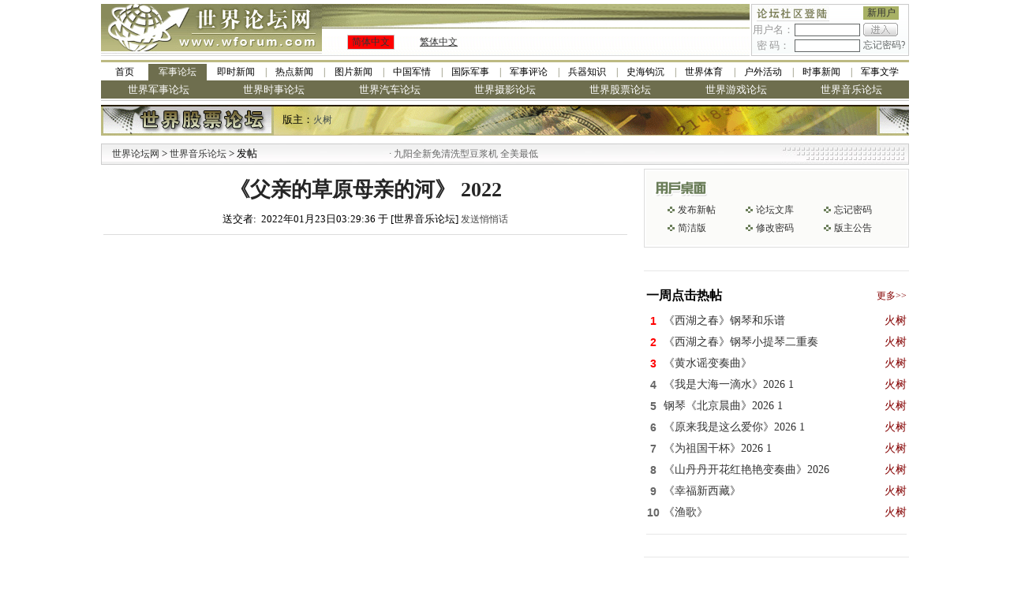

--- FILE ---
content_type: text/html; charset=gbk
request_url: https://bbs.wforum.com/music/bbsviewer.php?trd_id=565581
body_size: 8746
content:
<!DOCTYPE html PUBLIC "-//W3C//DTD XHTML 1.0 Transitional//EN" "https://www.w3.org/TR/xhtml1/DTD/xhtml1-transitional.dtd">
<html xmlns="https://www.w3.org/1999/xhtml">
  <head>
    <meta http-equiv="Content-Type" content="text/html; charset=gbk" />
    <title>《父亲的草原母亲的河》 2022-世界音乐论坛-军事论坛-世界论坛网（电脑版）</title>
    <meta name="keywords" content="世界论坛网 - 世界音乐论坛 - 《父亲的草原母亲的河》 2022" />
    <meta name="description" content="世界论坛网 - 世界音乐论坛 - 《父亲的草原母亲的河》 2022" />
    <!-- Optimize Tweets with Cards -->
    <meta name="twitter:card" content="summary_large_image" />
    <meta name="twitter:title" content="《父亲的草原母亲的河》 2022" />
    <meta name="twitter:image" content="" />
    <link href="../images/style.css" rel="stylesheet" type="text/css" />
    <link href="skin/001/css/bbs_viewer.css" rel="stylesheet" type="text/css" />


    <script language="javascript" type="text/javascript" src="https://www.wforum.com/comm.js"></script>
    <script language="javascript" type="text/javascript" src="../ad_func.js"></script>
    <script language="JavaScript" type="text/javascript" src="/wmf/forum.js"></script>
    <script language="javascript" type="text/javascript" src="../time.js"></script>

    <script type="text/javascript" src="https://platform-api.sharethis.com/js/sharethis.js#property=61aeb1770ada0f00192597dc&product=sop" async="async"></script>
    <script type="text/javascript" src="//dsh7ky7308k4b.cloudfront.net/publishers/wforumcom.min.js"></script>

    <!-- HEAD -->



    <script language="javascript">
      
      var is_release = false;
      var xmlHttp;
      function show_thread_content() {
        var html = getValueXMLHttp('ajax_ui.php?act=content');
        document.write(html);
      }
      /* 用户登录 */
      function user_login(uname, upassword, url, frm_id) {
        var nam = document.getElementById(uname);
        var psd = document.getElementById(upassword);
        var login = document.getElementById('div_login');
        var panel = document.getElementById('div_panel');
        var edit = document.getElementById('div_edit');
        var cap = document.getElementById('captcha');
        var tr = document.getElementById('tr_quick_display');
        if (nam.value == '') {
          alert('请输入用户名。');
          nam.focus();
          return false;
        }
        if (psd.value == '') {
          alert('请输入密码名。');
          psd.focus();
          return false;
        }
        url = encodeURIComponent(url);
        var url = 'ajax.forum.php?act=login&user_name=' + nam.value + '&user_password=' + psd.value + '&url=' + url + '&frm_id=' + frm_id + '&captcha=' + cap.value;

        var html = getValueXMLHttp(url);

        var html_arrayresult = html.split('&&&');
        if (html_arrayresult[0] === 'VERIFYCODE' || html_arrayresult[0] === 'TOOMUCHERRORLOGINTIMES') {
          login.innerHTML = html_arrayresult[1];
          panel.innerHTML = html_arrayresult[2];
          if (html_arrayresult[0] === 'VERIFYCODE') {
            alert('验证码错误。');
            captcha.select();
            return false;
          } else {
            alert('用户名或密码错误。');
            nam.select();
            return false;
          }
        }

        if (html === 'FALSE') {
          alert('用户名或密码错误。');
          nam.select();
          return false;
        }
        if (html === 'LOCK') {
          alert('您已被封锁，不能发帖。');
          window.top.location = 'https://bbs.wforum.com';
          return false;
        }
        var html_array = html.split('&&&');
        login.innerHTML = html_array[0];
        panel.innerHTML = html_array[1];
        if (html_array.length == 4) {
          window.location.reload();
        }
        tr.style.display = 'none';
        return false;
      }
      /* 用户登出 */
      function user_logout(url, frm_id) {
        var login = document.getElementById('div_login');
        var panel = document.getElementById('div_panel');
        var edit = document.getElementById('div_edit');
        var edit2 = document.getElementById('div_edit2');
        var tr = document.getElementById('tr_quick_display');
        url = encodeURIComponent(url);
        var html = getValueXMLHttp('ajax.forum.php?act=logout&url=' + url + '&frm_id=' + frm_id);

        var html_array = html.split('&&&');
        login.innerHTML = html_array[0];
        panel.innerHTML = html_array[1];

        var tr = document.getElementById('tr_quick_display');
        if (tr != null) {
          tr.style.cssText = '';
        }
        edit.style.display = 'none';
        edit2.style.display = 'none';

        alert('登出成功。');
      }
      /* 一周点击热帖 */
      function hot_visit() {
        var html = getValueXMLHttp('ajax.forum.php?act=hot_visit');
        if (html != 'FALSE') {
          var visit = document.getElementById('hot_visit');
          visit.innerHTML = html;
        }
      }
      /* 一周回复热帖 */
      function hot_replies() {
        var html = getValueXMLHttp('ajax.forum.php?act=hot_replies');
        if (html != 'FALSE') {
          var replies = document.getElementById('hot_replies');
          replies.innerHTML = html;
        }
      }
      function chk_restore() {
        if (is_release) {
          alert('正在发送.....');
          return false;
        }
        var tr = document.getElementById('tr_quick_display');
        if (tr.style.cssText == '') {
          var unm = document.getElementById('user_name2');
          var ups = document.getElementById('user_password2');
          if (unm.value == '') {
            alert('请输入用户名。');
            unm.focus();
            return false;
          }
          if (ups.value == '') {
            alert('请输入密码。');
            ups.focus();
            return false;
          }
        }

        var bsj = document.getElementById('btrd_subject');
        var bsj_title = bsj.value;
        if (bsj_title == '') {
          alert('请输入标题。');
          bsj.select();
          return false;
        } else if (bsj_title.replace(/(^\s*)|(\s*$)/g, '') == '') {
          alert('请输入标题。');
          sj.select();
          return false;
        }
        var content = ue.getContent();
        if (word_disabled.length > 0) {
          for (var i = 0; i < word_disabled.length; i++) {
            if (bsj.value.indexOf(word_disabled[i]) >= 0) {
              alert('标题包含非法文字——' + word_disabled[i] + '。');
              bsj.select();
              return false;
            }
            if (content != '') {
              if (content.indexOf(word_disabled[i]) >= 0) {
                alert('内容包含非法文字——' + word_disabled[i] + '。');
                ue.focus();
                return false;
              }
            }
          }
        }
        if (word_replace.length > 0) {
          for (var i = 0; i < word_replace.length; i++) {
            if (bsj.value.indexOf(word_replace[i]) >= 0) {
              alert('标题包含非法文字——' + word_replace[i] + '。');
              bsj.select();
              return false;
            }
          }
        }

        is_release = true;
        return true;
      }
      function chk_restore2() {
        var edit_subject = document.getElementById('edit_trd_subject');
        if (edit_subject.value == '') {
          alert('帖子主题不能为空');
          edit_subject.focus();
          return false;
        }
        return true;
      }
      function chk_validate() {
        if (window.XMLHttpRequest) {
          //Mozilla浏览器
          xmlHttp = new XMLHttpRequest();
        } else if (window.ActiveXObject) {
          // IE浏览器
          try {
            xmlHttp = new ActiveXObject('Msxml2.XMLHTTP');
          } catch (err) {
            try {
              xmlHttp = new ActiveXObject('Microsoft.XMLHTTP');
            } catch (err) {
              alert(err.message);
              return;
            }
          }
        }

        xmlHttp.open('GET', 'validation/ajax.validation.php?act=getNum');
        xmlHttp.onreadystatechange = get_check_validation;
        xmlHttp.send(null);
      }
      function get_check_validation() {
        if (xmlHttp.readyState == 4) {
          if (xmlHttp.status == 200) {
            var html = xmlHttp.responseText;

            if (html != '1') return false;
            else return true;
          }
        }
        return false;
      }

      function post(url, data) {
        var xmlHttp = createXMLHttpRequest();
        xmlHttp.open('POST', url, false);
        xmlHttp.setRequestHeader('Content-Type', 'application/x-www-form-urlencoded');
        xmlHttp.send(data);
        return xmlHttp.responseText;
      }
      function ondic(type, tbl, coMId, cobj, bbs_id) {
        var CookiesInfo = GetCookie(tbl + bbs_id);
        if (CookiesInfo != null && CookiesInfo == bbs_id) {
          alert('您今天已表决过！请明天再来，谢谢！');
        } else {
          SetCookie(tbl + bbs_id, bbs_id, 1);

          var res = post('getcommentcount.php', 'bbs_id=' + bbs_id + '&id=' + cobj + '&type=' + type);

          try {
            eval('var data=' + res + ';');
            if (data) {
              document.getElementById('zan').innerHTML = data.num[0].percentd + '%(' + data.num[0].up + ')';
              document.getElementById('cai').innerHTML = data.num[0].percentc + '%(' + data.num[0].down + ')';
            }
          } catch (err) {}
        }
      }
      function GetCookie(c_name) {
        if (document.cookie.length > 0) {
          c_start = document.cookie.indexOf(c_name + '=');
          if (c_start != -1) {
            c_start = c_start + c_name.length + 1;
            c_end = document.cookie.indexOf(';', c_start);
            if (c_end == -1) {
              c_end = document.cookie.length;
            }
            return unescape(document.cookie.substring(c_start, c_end));
          }
        }
        return null;
      }

      function SetCookie(c_name, value, expiredays) {
        var exdate = new Date();
        exdate.setDate(exdate.getDate() + expiredays);
        document.cookie = c_name + '=' + escape(value) + (expiredays == null ? '' : ';expires=' + exdate.toGMTString());
      }

      function getDic() {
        var res = post('getcommentcount.php', 'bbs_id=565581&type=0');
        try {
          eval('var data=' + res + ';');
          if (data) {
            document.getElementById('zan').innerHTML = data.num[0].percentd + '%(' + data.num[0].up + ')';
            document.getElementById('cai').innerHTML = data.num[0].percentc + '%(' + data.num[0].down + ')';
          }
        } catch (err) {}
      }
    </script>

    <!-- Google tag (gtag.js) -->
    <script async src="https://www.googletagmanager.com/gtag/js?id=G-QTEY1YZ4SJ"></script>
    <script>
      window.dataLayer = window.dataLayer || [];
      function gtag() {
        dataLayer.push(arguments);
      }
      gtag('js', new Date());
      gtag('config', 'G-QTEY1YZ4SJ');
    </script>

    <style>
      body > table {
        margin-left: auto;
        margin-right: auto;
      }
      .you {
        width: 336px;
      }
      .dl {
        width: 100%;
        position: relative;
        background: transparent;
      }
      .dl::before,
      .dl::after {
        content: '';
        position: absolute;
        top: 0;
        left: 0;
        width: 50%;
        height: 100%;
        z-index: -1;
        background-image: url(skin/001/img/f080.png);
      }
      .dl::after {
        left: 50%;
        right: 0;
        background-position: top right;
      }
      .main {
        width: 1024px;
      }
      .zuo {
        width: 670px;
      }
    </style>
  </head>

  <!-- 顶部 -->

  <body>
    <table width="1024" border="0" align="center" cellpadding="0" cellspacing="0">
      <tr>
        <td width="280" rowspan="2"><img src="../images/wforum_index_04.gif" width="280" height="66" /></td>
        <td width="542" height="31" background="../images/wforum_index_05.gif">&nbsp;</td>
        <td width="2" rowspan="2"></td>
        <td width="200" rowspan="2" valign="top">
          <table width="200" height="66" border="0" cellpadding="0" cellspacing="1" bgcolor="#CCCCCC">
            <form id="frm_login" name="frm_login" onsubmit="javascript:return false;">
              <tr>
                <td valign="top" bgcolor="#FFFFFF">
                  <div id="div_login" style="height: 31px"></div>
                </td>
              </tr>
            </form>
          </table>
        </td>
      </tr>
      <tr>
        <td height="35" background="images/wforum_index_bj.gif">
          <table width="100%" border="0" cellpadding="0" cellspacing="0">
            <tr>
              <td width="80">
                <table width="60" height="18" border="0" align="center" cellpadding="0" cellspacing="1" bgcolor="#CCCCCC">
                  <tr>
                    <td bgcolor="#FF0000">
                      <div align="center" class="style3"><a href="index.php?language=gb2312" target="_self">简体中文</a></div>
                    </td>
                  </tr>
                </table>
              </td>
              <td width="68">
                <u><a href="index.php?language=big5" target="_self">繁体中文</a></u>
              </td>
              <td width="200">&nbsp;</td>
            </tr>
          </table>
        </td>
      </tr>
    </table>

    <div align="center">
      <div class="w-1024"><style>
  .w-1024 > div {
    width: 1024px;
  }
  .channel-nav {
    width: 982px;
    margin: 5px auto 0 auto;
    border-top: solid 3px #bcb982;
    border-bottom: solid 1px #ccc;
    padding: 2px 0;
  }
  .channel-nav > div {
    display: flex;
  }
  .channel-nav > div:not(:first-child) a {
    font-size: 13px;
    color: #fff;
    background-color: #6e6e4e;
  }
  .channel-nav a {
    position: relative;
    font-size: 12px;
    line-height: 1.8;
    flex: 1;
    text-align: center;
    color: inherit;
  }
  .channel-nav a.active {
    background-color: #6e6e4e;
    color: #fff;
  }

  .channel-nav > div:first-child a:not(:first-child):before {
    position: absolute;
    left: 0;
    top: 0;
    content: '|';
    color: #6e6e4e;
  }
  .channel-nav > div:first-child a.active + a:before {
    content: '';
  }
</style>
<div class="channel-nav">
  <div>
    <a href="https://www.wforum.com/" style="flex: none; width: 60px">首页</a>
    <a href="https://bbs.wforum.com">军事论坛</a>
    <a href="https://www.wforum.com/news/breaking/">即时新闻</a>
    <a href="https://www.wforum.com/news/headline/">热点新闻</a>
    <a href="https://www.wforum.com/news/photos/">图片新闻</a>
    <a href="https://www.wforum.com/news/china/">中国军情</a>
    <a href="https://www.wforum.com/news/international/">国际军事</a>
    <a href="https://www.wforum.com/news/reviews/">军事评论</a>
    <a href="https://www.wforum.com/news/weapons/">兵器知识</a>
    <a href="https://www.wforum.com/news/history/">史海钩沉</a>
    <a href="https://www.wforum.com/news/sports/">世界体育</a>
    <a href="https://www.wforum.com/news/outdoors/">户外活动</a>
    <a href="https://www.wforum.com/news/topicality/">时事新闻</a>
    <a href="https://www.wforum.com/news/literature/">军事文学</a>
  </div>
  
  
  <div id="bbs-forums">
    <a href="https://bbs.wforum.com/wmf">世界军事论坛</a>
    <a href="https://bbs.wforum.com/guns">世界时事论坛</a>
    <a href="https://bbs.wforum.com/cars">世界汽车论坛</a>
    <a href="https://bbs.wforum.com/photograph">世界摄影论坛</a>
    <a href="https://bbs.wforum.com/stocks">世界股票论坛</a>
    <a href="https://bbs.wforum.com/games">世界游戏论坛</a>
    <a href="https://bbs.wforum.com/music">世界音乐论坛</a>
  </div>
  
</div>
<script type="text/javascript">
  const links = document.querySelectorAll('.channel-nav div:first-child a');
  let active = -1;
  for (let i = 0; i < links.length; i++) {
    if (location.href.indexOf(links[i].href) == 0) {
      active = i;
    }
  }
  if (active != -1) {
    links[active].classList.add('active');
  }
</script>
</div>
      <table cellpadding="0" cellspacing="0" border="0">
        <tr>
          <td height="5"></td>
        </tr>
      </table>
      <table width="1024" border="0" cellspacing="0" cellpadding="0">
        <tr>
          <td height="39" background="../src_img/20081124200123.gif">
            <table width="980" border="0" cellspacing="0" cellpadding="0">
              <tr>
                <td width="230">&nbsp;</td>
                <td width="750">
                  <div align="left"><span class="style29">版主：<a href='user.php?user_id=11504' class='forum_master' target='_blank'>火树</a></span></div>
                </td>
              </tr>
            </table>
          </td>
        </tr>
      </table>
      <table border="0" cellpadding="0" cellspacing="0" style="margin: 5px auto">
        <tr>
          <td>
            <!-- Tag ID: wforum.com_leaderboard_atf -->


          </td>
        </tr>
      </table>

      <table width="1024" border="0" cellpadding="0" cellspacing="1" bgcolor="#CCCCCC">
        <tr>
          <td>
            <table width="100%" border="0" cellpadding="0" cellspacing="0">
              <tr>
                <td width="260" height="25" background="../images/wforum_index_36.gif">
                  <div align="left">
                    <span class="details_1">　<a href="https://www.wforum.com/" class="size12">世界论坛网</a> &gt; <a href="http://bbs.wforum.com/music/">世界音乐论坛 </a>&gt; 发帖</span>
                  </div>
                </td>
                <td width="" height="25" background="../images/wforum_index_36.gif">
                  <marquee width="320" direction="left" scrollamount="5" onMouseOver="javascript:this.stop();" onMouseOut="javascript:this.start();"><table width="100%" border="0" cellspacing="0" cellpadding="0"><tr><td><font style="color:#666666">&nbsp;·&nbsp;</font><a title="九阳全新免清洗型豆浆机 全美最低 特价$99，北美独家买断，新增静音功能，自动防溢出，无水防干烧" href="https://www.wforum.com/ads.php?source=210&id=2172&url=http%3A%2F%2Fliving.136888.com%2Findex.php%3Fwforum" style="color:#666666" target="_blank">九阳全新免清洗型豆浆机 全美最低</a></td></tr></table></marquee>
                </td>
                <td width="203" background="../images/wforum_index_37.gif">&nbsp;</td>
              </tr>
            </table>
          </td>
        </tr>
      </table>
      <div class="main">
        <div class="zuo">
          <table width="670" border="0">
            <tr height="50">
              <td align="center" valign="middle">
                <a href="#"><span class="STYLE3">《父亲的草原母亲的河》 2022</span></a>
              </td>
            </tr>
            <tr>
              <td align="center">送交者:&nbsp;&nbsp;2022年01月23日03:29:36&nbsp;于&nbsp;[世界音乐论坛]&nbsp;<a href="javascript:void(0);" onclick="javascript:window.open('sendmessage.php?user_id=11504', null, 'width=545, height=256');" class="trd_info">发送悄悄话</a></td>
            </tr>
            <tr>
              <td align="center" height="14">
                <div class="line_grey"></div>
              </td>
            </tr>

            <tr style="height: 10px">
              <td></td>
            </tr>
            <tr>
              <td>
                <div id="FreeStarVideoAdContainer" style="width: 640px; margin: 0 auto">
                  <div id="freestar-video-parent">
                    <div id="freestar-video-child"></div>
                  </div>
                </div>
              </td>
            </tr>
            <tr style="height: 10px">
              <td></td>
            </tr>

            <tr>
              <td>
                <div id="cont"><p><embed src="//www.youtube.com/v/9sbAekFvLfM/?version=3&hl=en_US" type="application/x-shockwave-flash" width="853" height="480" zsy0e0oiprawscriptaccess="always" all="" fulreen="true"/></p><p><br/></p></div>
              </td>
            </tr>

            <tr>
              <td align="center" valign="middle" height="250">
                <!-- Tag ID: wforum.com_incontent_1 -->



              </td>
            </tr>
          </table>

          <table width="670" border="0">
            <tr height="60">
              <td width="328" align="right">
                <table width="107" border="0" background="skin/001/img/f077.gif">
                  <tr height="21">
                    <td align="right" valign="middle" style="padding-top: 3px; cursor: pointer" onclick="javascript:ondic(0,'commentary','12',1,565581);">
                      <span class="STYLE7" id="zan">0%(0)</span>
                    </td>
                  </tr>
                </table>
              </td>
              <td></td>
              <td width="328" align="left">
                <table width="108" border="0" background="skin/001/img/f076.gif">
                  <tr height="21">
                    <td align="right" valign="middle" style="padding-top: 3px; cursor: pointer" onclick="javascript:ondic(0,'commentary','12',2,565581);">
                      <span class="STYLE7" id="cai">0%(0)</span>
                    </td>
                  </tr>
                </table>
              </td>
            </tr>
          </table>
          <table width="670" border="0">
            <tr>
              <td align="center">
                <div class="sharethis-inline-share-buttons"></div>
              </td>
            </tr>
          </table>
          <table width="670" border="0" cellpadding="0" cellspacing="0">
            <tr>
              <td height="6"></td>
            </tr>
            <tr>
              <td height="25" align="left" class="details_2"><img src="skin/001/img/f034.gif" /></td>
            </tr>
            <tr>
              <td align="left"><style type='text/css'>
						.ccc{width:670px;display:block;white-space:nowrap;overflow:hidden;float:left;-o-text-overflow: ellipsis;text-overflow:ellipsis;}
						</style></td>
            </tr>
          </table>
          <table width="670" border="0" cellpadding="0" cellspacing="0">
            <tr>
              <td height="25" align="left" class="details_2"><img src="skin/001/img/f035.gif" /></td>
            </tr>
          </table>
          <table width="670" border="0" cellpadding="0" cellspacing="0" class="details_other">
            <tr>
              <td height="5" colspan="2"></td>
            </tr>
            <tr>
              <td width="13"></td>
              <td width="650">
                <form name="frm_restore" action="?trd_id=565581" method="post" onsubmit="javascript:return chk_restore();">
                  <table width="650" border="0" cellpadding="0" cellspacing="0">
                    <tr id="tr_quick_display">
                      
                      <script language="javascript">
                        show_thread_content();
                      </script>
                    </tr>
                    <tr>
                      <td height="30" width="115" class="size14" align="left">标 题 (必选项):</td>
                      <td colspan="4" align="left"><input name="btrd_subject" id="btrd_subject" type="text" value="" maxlength="30" class="text2" style="width: 252px; height: 22px" /></td>
                    </tr>
                    <tr>
                      <td height="30" width="115" class="size14">内 容 (选填项):</td>
                      <td width="140" class="size14" colspan="4"></td>
                    </tr>
                    <tr>
                      <td colspan="5" width="650">
                        <textarea id="btrd_content" name="btrd_content" style="width: 650px; height: 400px; text-align: left"></textarea>
                        <script src="/ueditor/ueditor.config.js" type="text/javascript" charset="gb2312"></script>
                        <script src="/ueditor/ueditor.all.js" type="text/javascript" charset="gb2312"></script>
                        <script src="/ueditor/toolbtns.js" type="text/javascript" charset="gb2312"></script>
                        <script type="text/javascript">
                          var ue = UE.getEditor('btrd_content', { scaleEnabled: true });
                        </script>
                      </td>
                    </tr>
                    <tr>
                      <td height="30" align="center" colspan="6">
                        <input type="submit" value="" style="width:34px; height:19px; border:0px; cursor:pointer; background:url(skin/001/img/f036.gif)" />
                        <span class="blank-double"></span>
                        <input type="reset" value="" style="width:34px; height:19px; border:0px; cursor:pointer; background:url(skin/001/img/f037.gif)" />
                      </td>
                    </tr>
                  </table>
                </form>
                <script language="javascript">
                  name_display('tr_quick_display');
                </script>
              </td>
            </tr>
          </table>

          <table width="670" border="0" cellpadding="0" cellspacing="0">
            <tr>
              <td height="8"></td>
            </tr>
            <tr>
              <td>
                <div id="div_edit"></div>
                <div id="div_edit2"></div>
              </td>
            </tr>
          </table>
          <table style="margin-top: 20px">
            <tr>
              <td width="10">
                <div style="width: 5px; height: 20px; background-color: #99b6b4"></div>
              </td>
              <td align="left" height="20" width="656">
                <span class="STYLE22">实用资讯</span>
              </td>
            </tr>
            <tr>
              <td colspan="2" align="left">
                <div style="width: 100%; height: 2px; background-color: #99b6b4"></div>
              </td>
            </tr>
          </table>
          <div style="border: 1px solid #ccc; padding: 5px 0px; margin-top: 2px">
            <table border="0" cellpadding="0" cellspacing="0">
              <tr>
                <td width="645" align="left"><a href="https://www.wforum.com/ads.php?source=211&id=3421&url=http%3A%2F%2Fads.flychina.com%2Fad%2Fad.aspx%3Fredirect%3D2077" style="color:271418; font-size:14px; line-height:30px;" target="_blank"><b><font color=red>北美最大最全的折扣机票网站</font></b></a><br /><a href="https://www.wforum.com/ads.php?source=211&id=3186&url=http%3A%2F%2Fwww.dailyvita.com%2Findex.php%3Flanguage%3Db5%26ref%3D8" style="color:271418; font-size:14px; line-height:30px;" target="_blank" title="<B><font color=red>美国名厂保健品一级代理</b></font>,花旗参,维他命,鱼油,卵磷脂,<B><font color=blue>30天退货保证.买百免邮</b></font>."><B><font color=red>美国名厂保健品一级代理</b></font>,花旗参,维他命,鱼油,卵磷脂,<B><font color=blue>30天退货保证.买百免邮</b></font>.</a><br /></td>
              </tr>
            </table>
          </div>
        </div>
        <div class="you" id="you">
          <div class="dl">
            <table width="100%" border="0" cellpadding="0" cellspacing="0">
              <tr height="40">
                <td></td>
              </tr>
              <tr>
                <td>
                  <div id="div_login">
                    <table border="0" cellpadding="0" cellspacing="0">
                      <tr>
                        <td align="center" valign="middle"></td>
                      </tr>
                    </table>
                  </div>
                </td>
              </tr>
            </table>

            <div class="yhzm" id="div_panel">
              <table width="100%" border="0">
                <tr>
                  <td height="133" align="center" valign="middle"></td>
                </tr>
              </table>
              <script language="javascript">
                user_login_state("trd_id%3D565581%26viewer%3Dnew", 4);
              </script>
            </div>
          </div>

          <table width="100%" border="0" cellspacing="0" cellpadding="0">
            <tr>
              <td height="15"></td>
            </tr>
            <tr>
              <td align="center" valign="middle">
                <!-- Tag ID: wforum.com_rightrail_1 -->


              </td>
            </tr>

            <tr>
              <td align="center" height="30">
                <div class="line_grey"></div>
              </td>
            </tr>
          </table>

          <table width="100%" border="0">
            <tr height="30">
              <td align="left"><span class="STYLE25">一周点击热帖</span></td>
              <td align="right">
                <a href="bbs_top_list.php?act=hot&time=7"><span class="STYLE26">更多&gt;&gt;</span></a>
              </td>
            </tr>
          </table>
          <table width="100%" border="0" id="hot_visit"></table>
          <table width="100%" border="0" cellspacing="0" cellpadding="0">
            <tr>
              <td>
                <!-- Tag ID: wforum.com_rightrail_2 -->


              </td>
            </tr>
            <tr height="30">
              <td colspan="2" align="center">
                <div class="line_grey"></div>
              </td>
            </tr>
          </table>
          <table width="100%" border="0">
            <tr height="30">
              <td align="left"><span class="STYLE25">一周回复热帖</span></td>
              <td align="right"></td>
            </tr>
          </table>
          <table width="100%" border="0" id="hot_replies"></table>

          <table width="100%" border="0" cellspacing="0" cellpadding="0">
            <tr>
              <td align="center">
                <!-- Tag ID: wforum.com_rightrail_3 -->



              </td>
            </tr>
            <tr height="30">
              <td align="center">
                <div class="line_grey"></div>
              </td>
            </tr>
          </table>

          
		<table width="325" border="0">
			<tr height="30">
				<td align="left"><span class="STYLE25">历史上的今天：回复热帖</span></td>
				<td align="right"></td>
			</tr>
		</table>
		<table width="325" border="0">
			
			<tr height="25">
				<td width="40" align="right">
					<span class="STYLE46">2020:</span>
				</td>
				<td width="264" align="left">
					<a href="bbsviewer.php?trd_id=445310">
						<span class="STYLE11">曹芙嘉《四季》</span>
					</a>
				</td>
			</tr>
			<tr height="25">
				<td width="40" align="right">
					<span class="STYLE46">2019:</span>
				</td>
				<td width="264" align="left">
					<a href="bbsviewer.php?trd_id=401539">
						<span class="STYLE11">李清照：宋代文坛小S，文青中的一朵闪亮</span>
					</a>
				</td>
			</tr>
			<tr height="25">
				<td width="40" align="right">
					<span class="STYLE46">2017:</span>
				</td>
				<td width="264" align="left">
					<a href="bbsviewer.php?trd_id=343508">
						<span class="STYLE11">陕北味儿的《天路》王二妮演唱</span>
					</a>
				</td>
			</tr>
			<tr height="25">
				<td width="40" align="right">
					<span class="STYLE46">2017:</span>
				</td>
				<td width="264" align="left">
					<a href="bbsviewer.php?trd_id=343509">
						<span class="STYLE11">王二妮的妹妹王小妮新年香港演唱《三十</span>
					</a>
				</td>
			</tr>
			<tr height="25">
				<td colspan="3" align="left" valign="middle"><div class="line_grey"></div></td>
			</tr>
		</table>

          <table width="100%" border="0" cellspacing="0" cellpadding="0">
            <tr>
              <td align="center">
                <!-- Tag ID: wforum.com_rightrail_4 -->



              </td>
            </tr>
            <tr height="30">
              <td align="center">
                <div class="line_grey"></div>
              </td>
            </tr>
          </table>
        </div>
      </div>

      <table cellpadding="0" cellspacing="0" border="0">
        <tr>
          <td height="5"></td>
        </tr>
      </table>
    </div>

    <table width="1024" align="center" border="0" cellspacing="0" cellpadding="0">
      <tr>
        <td></td>
      </tr>
    </table>

    <table border="0" cellspacing="0" cellpadding="0"><script language="javascript" type="text/javascript">
count = 1;
ad_id = new Array();
ad_effect = new Array();
ad_open_details = new Array();
ad_url_position = new Array();
ad_url = new Array();
probability = new Array();
ad_type = new Array();
ads_code = new Array();
ad_release = new Array();
ad_loop_type = new Array();
ad_loop_time = new Array();
is_default = new Array();
ad_tip = new Array();
ad_id[0] = 3268;
ad_effect[0] = '';
ad_open_details[0] = 'yes';
ad_url_position[0] = 'inside';
ad_url[0] = '';
probability[0] = 50;
ad_type[0] = 'code';
ads_code[0] = '&lt;!-- BEGIN STANDARD TAG - 728 x 90 - Wforum: Wforum - DO NOT MODIFY --&gt;&lt;IFRAME FRAMEBORDER=0 MARGINWIDTH=0 MARGINHEIGHT=0 SCROLLING=NO WIDTH=728 HEIGHT=90 SRC=&quot;http://ad.adtegrity.net/st?ad_type=iframe&amp;ad_size=728x90&amp;section=1554438&quot;&gt;&lt;/IFRAME&gt;&lt;!-- END TAG --&gt;';
ad_release[0] = 1;
ad_loop_type[0] = 'no';
ad_loop_time[0] = '';
is_default[0] = 3;
ad_tip[0]='&nbsp;';
show_large_ad("https://www.wforum.com", "https://pub.wforum.com", 372, 728, 90, count, ad_id, ad_effect, ad_open_details, ad_url_position, ad_url, probability, ad_type, ads_code, ad_release, ad_loop_type, ad_loop_time, is_default, ad_tip, "HeadBanner");
</script></table>
    <div id="errtext" style="color: #ffffff"></div>

    <div class="w-1024"><style>
  .full-width > table,
  .full-width > div {
    width: 100%;
  }
  .footer {
    width: 982px;
    text-align: center;
    margin: 0 auto;
    padding: 16px 0;
    font: 14px/2 'Microsoft YaHei', Simsun, sans-serif;
    color: #666;
    clear: both;
  }
  .footer:before {
    content: '';
    display: block;
    border-top: solid 9px #d9d9d9;
    border-bottom: solid 3px #70754c;
    margin-bottom: 1em;
  }
  .footer a {
    font-size: 12px;
  }
  .footer a:not(:first-child):before {
    content: '|';
    display: inline-block;
    text-align: center;
    margin: 0 0.6em;
  }
  .footer .links {
    display: flex;
    justify-content: center;
  }
</style>
<div class="footer">
  <div class="links">
    <a href="https://www.wforum.com/ads_service.html" target="_blank">广告服务</a>
    <a href="https://www.wforum.com/contact_us.html" target="_blank">联系我们</a>
    <a href="https://www.wforum.com/about_us.html" target="_blank">关于我们</a>
    <a href="https://www.wforum.com/navigate.html" target="_blank">网站导航</a>
    <a href="https://www.wforum.com/protect.html" target="_blank">隐私保护</a>
  </div>
  <div class="copyright">Jobs. Contact us. Privacy Policy. Copyright (C) 1998-2026. Wforum.COM. All Rights Reserved.</div>
</div>
</div>

    <script type="text/javascript">
      getDic();
      hot_visit();
      hot_replies();
      function showQRCode(imgurl) {
        if (!document.getElementById('qrbox')) {
          var layer = document.createElement('DIV');
          layer.id = 'qrbox';

          var html = '';
          html += '<div id="wechatshare" onclick="hideQRCode();" style="background: #000;position: fixed;z-index: 1000;width: 100%;height: 100%;left: 0;top: 0;filter: alpha(opacity=60);-moz-opacity: 0.6;opacity: 0.6;">';
          html += '</div>';
          html += '<div id="panelbox" style="position: relative;text-align: center;background: #fff;width: 580px;height: 320px;padding-top: 40px;left: 50%;top: 50%;position: fixed;z-index: 1000;border-radius: 15px;margin:-160px 0px 0px -290px;">';
          html += '    <h3>微信扫一扫，打开网页后点击屏幕右上角分享按钮</h3>';
          html += '    <center><img alt="右键另存为下载到本地" src="' + imgurl + '"></center>';
          html += '</div>';

          layer.innerHTML = html;
          var body = document.body;
          body.appendChild(layer);
        } else {
          document.getElementById('qrbox').style.display = 'inline';
        }
      }
      function hideQRCode() {
        document.getElementById('qrbox').style.display = 'none';
      }
    </script>
  </body>
</html>


--- FILE ---
content_type: text/html; charset=gb2312
request_url: https://bbs.wforum.com/music/include/get_server_time.php
body_size: -59
content:
2026;01;15;12;02;10

--- FILE ---
content_type: text/html; charset=gbk
request_url: https://bbs.wforum.com/music/ajax.forum.php?act=hot_visit
body_size: 434
content:

				<tr height="25">
					<td width="18" valign="middle" align="center">
						<span class="STYLE38">1</span>
					</td>
					<td align="left">
						<a href="bbsviewer.php?trd_id=704322">
							<span class="STYLE11">《西湖之春》钢琴和乐谱</span>
						</a>
					</td>
					<td align="right">
						<a href="user.php?user_id=11504">
							<span class="STYLE46">火树</span>
						</a>
					</td>
				</tr>
				<tr height="25">
					<td width="18" valign="middle" align="center">
						<span class="STYLE38">2</span>
					</td>
					<td align="left">
						<a href="bbsviewer.php?trd_id=704342">
							<span class="STYLE11">《西湖之春》钢琴小提琴二重奏</span>
						</a>
					</td>
					<td align="right">
						<a href="user.php?user_id=11504">
							<span class="STYLE46">火树</span>
						</a>
					</td>
				</tr>
				<tr height="25">
					<td width="18" valign="middle" align="center">
						<span class="STYLE38">3</span>
					</td>
					<td align="left">
						<a href="bbsviewer.php?trd_id=704370">
							<span class="STYLE11">《黄水谣变奏曲》</span>
						</a>
					</td>
					<td align="right">
						<a href="user.php?user_id=11504">
							<span class="STYLE46">火树</span>
						</a>
					</td>
				</tr>
				<tr height="25">
					<td width="18" valign="middle" align="center">
						<span class="STYLE37">4</span>
					</td>
					<td align="left">
						<a href="bbsviewer.php?trd_id=704427">
							<span class="STYLE11">《我是大海一滴水》2026 1</span>
						</a>
					</td>
					<td align="right">
						<a href="user.php?user_id=11504">
							<span class="STYLE46">火树</span>
						</a>
					</td>
				</tr>
				<tr height="25">
					<td width="18" valign="middle" align="center">
						<span class="STYLE37">5</span>
					</td>
					<td align="left">
						<a href="bbsviewer.php?trd_id=704501">
							<span class="STYLE11">钢琴《北京晨曲》2026 1</span>
						</a>
					</td>
					<td align="right">
						<a href="user.php?user_id=11504">
							<span class="STYLE46">火树</span>
						</a>
					</td>
				</tr>
				<tr height="25">
					<td width="18" valign="middle" align="center">
						<span class="STYLE37">6</span>
					</td>
					<td align="left">
						<a href="bbsviewer.php?trd_id=704500">
							<span class="STYLE11">《原来我是这么爱你》2026 1</span>
						</a>
					</td>
					<td align="right">
						<a href="user.php?user_id=11504">
							<span class="STYLE46">火树</span>
						</a>
					</td>
				</tr>
				<tr height="25">
					<td width="18" valign="middle" align="center">
						<span class="STYLE37">7</span>
					</td>
					<td align="left">
						<a href="bbsviewer.php?trd_id=704609">
							<span class="STYLE11">《为祖国干杯》2026 1</span>
						</a>
					</td>
					<td align="right">
						<a href="user.php?user_id=11504">
							<span class="STYLE46">火树</span>
						</a>
					</td>
				</tr>
				<tr height="25">
					<td width="18" valign="middle" align="center">
						<span class="STYLE37">8</span>
					</td>
					<td align="left">
						<a href="bbsviewer.php?trd_id=704638">
							<span class="STYLE11">《山丹丹开花红艳艳变奏曲》2026</span>
						</a>
					</td>
					<td align="right">
						<a href="user.php?user_id=11504">
							<span class="STYLE46">火树</span>
						</a>
					</td>
				</tr>
				<tr height="25">
					<td width="18" valign="middle" align="center">
						<span class="STYLE37">9</span>
					</td>
					<td align="left">
						<a href="bbsviewer.php?trd_id=704633">
							<span class="STYLE11">《幸福新西藏》</span>
						</a>
					</td>
					<td align="right">
						<a href="user.php?user_id=11504">
							<span class="STYLE46">火树</span>
						</a>
					</td>
				</tr>
				<tr height="25">
					<td width="18" valign="middle" align="center">
						<span class="STYLE37">10</span>
					</td>
					<td align="left">
						<a href="bbsviewer.php?trd_id=704634">
							<span class="STYLE11">《渔歌》</span>
						</a>
					</td>
					<td align="right">
						<a href="user.php?user_id=11504">
							<span class="STYLE46">火树</span>
						</a>
					</td>
				</tr>
			<tr height="25">
				<td colspan="3" align="left" valign="middle">
					<div class="line_grey"></div>
				</td>
		  	</tr>

--- FILE ---
content_type: text/html; charset=gbk
request_url: https://bbs.wforum.com/music/ajax.forum.php?act=hot_replies
body_size: 435
content:

				<tr height="25">
					<td width="18" valign="middle" align="center">
						<span class="STYLE38">1</span>
					</td>
					<td align="left">
						<a href="bbsviewer.php?trd_id=704638">
							<span class="STYLE11">《山丹丹开花红艳艳变奏曲》2026</span>
						</a>
					</td>
					<td align="right">
						<a href="user.php?user_id=11504">
							<span class="STYLE46">火树</span>
						</a>
					</td>
				</tr>
				<tr height="25">
					<td width="18" valign="middle" align="center">
						<span class="STYLE38">2</span>
					</td>
					<td align="left">
						<a href="bbsviewer.php?trd_id=704322">
							<span class="STYLE11">《西湖之春》钢琴和乐谱</span>
						</a>
					</td>
					<td align="right">
						<a href="user.php?user_id=11504">
							<span class="STYLE46">火树</span>
						</a>
					</td>
				</tr>
				<tr height="25">
					<td width="18" valign="middle" align="center">
						<span class="STYLE38">3</span>
					</td>
					<td align="left">
						<a href="bbsviewer.php?trd_id=704342">
							<span class="STYLE11">《西湖之春》钢琴小提琴二重奏</span>
						</a>
					</td>
					<td align="right">
						<a href="user.php?user_id=11504">
							<span class="STYLE46">火树</span>
						</a>
					</td>
				</tr>
				<tr height="25">
					<td width="18" valign="middle" align="center">
						<span class="STYLE37">4</span>
					</td>
					<td align="left">
						<a href="bbsviewer.php?trd_id=704370">
							<span class="STYLE11">《黄水谣变奏曲》</span>
						</a>
					</td>
					<td align="right">
						<a href="user.php?user_id=11504">
							<span class="STYLE46">火树</span>
						</a>
					</td>
				</tr>
				<tr height="25">
					<td width="18" valign="middle" align="center">
						<span class="STYLE37">5</span>
					</td>
					<td align="left">
						<a href="bbsviewer.php?trd_id=704427">
							<span class="STYLE11">《我是大海一滴水》2026 1</span>
						</a>
					</td>
					<td align="right">
						<a href="user.php?user_id=11504">
							<span class="STYLE46">火树</span>
						</a>
					</td>
				</tr>
				<tr height="25">
					<td width="18" valign="middle" align="center">
						<span class="STYLE37">6</span>
					</td>
					<td align="left">
						<a href="bbsviewer.php?trd_id=704500">
							<span class="STYLE11">《原来我是这么爱你》2026 1</span>
						</a>
					</td>
					<td align="right">
						<a href="user.php?user_id=11504">
							<span class="STYLE46">火树</span>
						</a>
					</td>
				</tr>
				<tr height="25">
					<td width="18" valign="middle" align="center">
						<span class="STYLE37">7</span>
					</td>
					<td align="left">
						<a href="bbsviewer.php?trd_id=704501">
							<span class="STYLE11">钢琴《北京晨曲》2026 1</span>
						</a>
					</td>
					<td align="right">
						<a href="user.php?user_id=11504">
							<span class="STYLE46">火树</span>
						</a>
					</td>
				</tr>
				<tr height="25">
					<td width="18" valign="middle" align="center">
						<span class="STYLE37">8</span>
					</td>
					<td align="left">
						<a href="bbsviewer.php?trd_id=704609">
							<span class="STYLE11">《为祖国干杯》2026 1</span>
						</a>
					</td>
					<td align="right">
						<a href="user.php?user_id=11504">
							<span class="STYLE46">火树</span>
						</a>
					</td>
				</tr>
				<tr height="25">
					<td width="18" valign="middle" align="center">
						<span class="STYLE37">9</span>
					</td>
					<td align="left">
						<a href="bbsviewer.php?trd_id=704633">
							<span class="STYLE11">《幸福新西藏》</span>
						</a>
					</td>
					<td align="right">
						<a href="user.php?user_id=11504">
							<span class="STYLE46">火树</span>
						</a>
					</td>
				</tr>
				<tr height="25">
					<td width="18" valign="middle" align="center">
						<span class="STYLE37">10</span>
					</td>
					<td align="left">
						<a href="bbsviewer.php?trd_id=704634">
							<span class="STYLE11">《渔歌》</span>
						</a>
					</td>
					<td align="right">
						<a href="user.php?user_id=11504">
							<span class="STYLE46">火树</span>
						</a>
					</td>
				</tr>
			<tr height="25">
				<td colspan="3" align="left" valign="middle">
					<div class="line_grey"></div>
				</td>
		  	</tr>